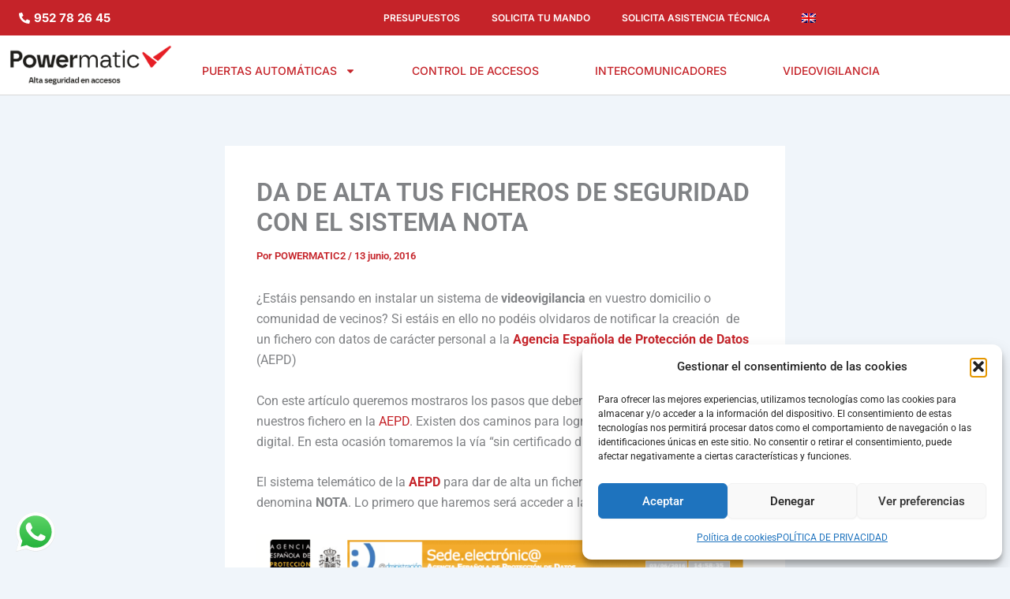

--- FILE ---
content_type: text/css
request_url: https://powermatic.es/wp-content/uploads/elementor/css/post-5538.css?ver=1769167305
body_size: 1962
content:
.elementor-5538 .elementor-element.elementor-element-542834a0 > .elementor-container > .elementor-column > .elementor-widget-wrap{align-content:center;align-items:center;}.elementor-5538 .elementor-element.elementor-element-542834a0:not(.elementor-motion-effects-element-type-background), .elementor-5538 .elementor-element.elementor-element-542834a0 > .elementor-motion-effects-container > .elementor-motion-effects-layer{background-color:#C52329;}.elementor-5538 .elementor-element.elementor-element-542834a0 > .elementor-container{min-height:45px;}.elementor-5538 .elementor-element.elementor-element-542834a0{transition:background 0.3s, border 0.3s, border-radius 0.3s, box-shadow 0.3s;}.elementor-5538 .elementor-element.elementor-element-542834a0 > .elementor-background-overlay{transition:background 0.3s, border-radius 0.3s, opacity 0.3s;}.elementor-5538 .elementor-element.elementor-element-70e3b0c2 > .elementor-element-populated{padding:0px 0px 0px 20px;}.elementor-widget-icon-list .elementor-icon-list-item:not(:last-child):after{border-color:var( --e-global-color-text );}.elementor-widget-icon-list .elementor-icon-list-icon i{color:var( --e-global-color-primary );}.elementor-widget-icon-list .elementor-icon-list-icon svg{fill:var( --e-global-color-primary );}.elementor-widget-icon-list .elementor-icon-list-item > .elementor-icon-list-text, .elementor-widget-icon-list .elementor-icon-list-item > a{font-family:var( --e-global-typography-text-font-family ), Sans-serif;font-weight:var( --e-global-typography-text-font-weight );}.elementor-widget-icon-list .elementor-icon-list-text{color:var( --e-global-color-secondary );}.elementor-5538 .elementor-element.elementor-element-c377775{width:var( --container-widget-width, 98.246% );max-width:98.246%;--container-widget-width:98.246%;--container-widget-flex-grow:0;--e-icon-list-icon-size:14px;--e-icon-list-icon-align:right;--e-icon-list-icon-margin:0 0 0 calc(var(--e-icon-list-icon-size, 1em) * 0.25);--icon-vertical-offset:0px;}.elementor-5538 .elementor-element.elementor-element-c377775 .elementor-icon-list-items:not(.elementor-inline-items) .elementor-icon-list-item:not(:last-child){padding-block-end:calc(24px/2);}.elementor-5538 .elementor-element.elementor-element-c377775 .elementor-icon-list-items:not(.elementor-inline-items) .elementor-icon-list-item:not(:first-child){margin-block-start:calc(24px/2);}.elementor-5538 .elementor-element.elementor-element-c377775 .elementor-icon-list-items.elementor-inline-items .elementor-icon-list-item{margin-inline:calc(24px/2);}.elementor-5538 .elementor-element.elementor-element-c377775 .elementor-icon-list-items.elementor-inline-items{margin-inline:calc(-24px/2);}.elementor-5538 .elementor-element.elementor-element-c377775 .elementor-icon-list-items.elementor-inline-items .elementor-icon-list-item:after{inset-inline-end:calc(-24px/2);}.elementor-5538 .elementor-element.elementor-element-c377775 .elementor-icon-list-icon i{color:#FFFFFF;transition:color 0.3s;}.elementor-5538 .elementor-element.elementor-element-c377775 .elementor-icon-list-icon svg{fill:#FFFFFF;transition:fill 0.3s;}.elementor-5538 .elementor-element.elementor-element-c377775 .elementor-icon-list-icon{padding-inline-end:0px;}.elementor-5538 .elementor-element.elementor-element-c377775 .elementor-icon-list-item > .elementor-icon-list-text, .elementor-5538 .elementor-element.elementor-element-c377775 .elementor-icon-list-item > a{font-family:"Inter", Sans-serif;font-size:15px;font-weight:700;text-transform:uppercase;}.elementor-5538 .elementor-element.elementor-element-c377775 .elementor-icon-list-text{color:#FFFFFF;transition:color 0.3s;}.elementor-widget-nav-menu .elementor-nav-menu .elementor-item{font-family:var( --e-global-typography-primary-font-family ), Sans-serif;font-weight:var( --e-global-typography-primary-font-weight );}.elementor-widget-nav-menu .elementor-nav-menu--main .elementor-item{color:var( --e-global-color-text );fill:var( --e-global-color-text );}.elementor-widget-nav-menu .elementor-nav-menu--main .elementor-item:hover,
					.elementor-widget-nav-menu .elementor-nav-menu--main .elementor-item.elementor-item-active,
					.elementor-widget-nav-menu .elementor-nav-menu--main .elementor-item.highlighted,
					.elementor-widget-nav-menu .elementor-nav-menu--main .elementor-item:focus{color:var( --e-global-color-accent );fill:var( --e-global-color-accent );}.elementor-widget-nav-menu .elementor-nav-menu--main:not(.e--pointer-framed) .elementor-item:before,
					.elementor-widget-nav-menu .elementor-nav-menu--main:not(.e--pointer-framed) .elementor-item:after{background-color:var( --e-global-color-accent );}.elementor-widget-nav-menu .e--pointer-framed .elementor-item:before,
					.elementor-widget-nav-menu .e--pointer-framed .elementor-item:after{border-color:var( --e-global-color-accent );}.elementor-widget-nav-menu{--e-nav-menu-divider-color:var( --e-global-color-text );}.elementor-widget-nav-menu .elementor-nav-menu--dropdown .elementor-item, .elementor-widget-nav-menu .elementor-nav-menu--dropdown  .elementor-sub-item{font-family:var( --e-global-typography-accent-font-family ), Sans-serif;font-weight:var( --e-global-typography-accent-font-weight );}.elementor-5538 .elementor-element.elementor-element-6bfdf5ca{width:var( --container-widget-width, 122.007% );max-width:122.007%;--container-widget-width:122.007%;--container-widget-flex-grow:0;}.elementor-5538 .elementor-element.elementor-element-6bfdf5ca.elementor-element{--flex-grow:0;--flex-shrink:0;}.elementor-5538 .elementor-element.elementor-element-6bfdf5ca .elementor-menu-toggle{margin-left:auto;background-color:rgba(0,0,0,0);}.elementor-5538 .elementor-element.elementor-element-6bfdf5ca .elementor-nav-menu .elementor-item{font-family:"Inter", Sans-serif;font-size:12px;font-weight:600;text-transform:uppercase;}.elementor-5538 .elementor-element.elementor-element-6bfdf5ca .elementor-nav-menu--main .elementor-item{color:#FFFFFF;fill:#FFFFFF;padding-top:0px;padding-bottom:0px;}.elementor-5538 .elementor-element.elementor-element-6bfdf5ca .elementor-nav-menu--main .elementor-item:hover,
					.elementor-5538 .elementor-element.elementor-element-6bfdf5ca .elementor-nav-menu--main .elementor-item.elementor-item-active,
					.elementor-5538 .elementor-element.elementor-element-6bfdf5ca .elementor-nav-menu--main .elementor-item.highlighted,
					.elementor-5538 .elementor-element.elementor-element-6bfdf5ca .elementor-nav-menu--main .elementor-item:focus{color:#DDDDDD;fill:#DDDDDD;}.elementor-5538 .elementor-element.elementor-element-6bfdf5ca .elementor-nav-menu--main:not(.e--pointer-framed) .elementor-item:before,
					.elementor-5538 .elementor-element.elementor-element-6bfdf5ca .elementor-nav-menu--main:not(.e--pointer-framed) .elementor-item:after{background-color:#61605F;}.elementor-5538 .elementor-element.elementor-element-6bfdf5ca .e--pointer-framed .elementor-item:before,
					.elementor-5538 .elementor-element.elementor-element-6bfdf5ca .e--pointer-framed .elementor-item:after{border-color:#61605F;}.elementor-5538 .elementor-element.elementor-element-6bfdf5ca .e--pointer-framed .elementor-item:before{border-width:0px;}.elementor-5538 .elementor-element.elementor-element-6bfdf5ca .e--pointer-framed.e--animation-draw .elementor-item:before{border-width:0 0 0px 0px;}.elementor-5538 .elementor-element.elementor-element-6bfdf5ca .e--pointer-framed.e--animation-draw .elementor-item:after{border-width:0px 0px 0 0;}.elementor-5538 .elementor-element.elementor-element-6bfdf5ca .e--pointer-framed.e--animation-corners .elementor-item:before{border-width:0px 0 0 0px;}.elementor-5538 .elementor-element.elementor-element-6bfdf5ca .e--pointer-framed.e--animation-corners .elementor-item:after{border-width:0 0px 0px 0;}.elementor-5538 .elementor-element.elementor-element-6bfdf5ca .e--pointer-underline .elementor-item:after,
					 .elementor-5538 .elementor-element.elementor-element-6bfdf5ca .e--pointer-overline .elementor-item:before,
					 .elementor-5538 .elementor-element.elementor-element-6bfdf5ca .e--pointer-double-line .elementor-item:before,
					 .elementor-5538 .elementor-element.elementor-element-6bfdf5ca .e--pointer-double-line .elementor-item:after{height:0px;}.elementor-5538 .elementor-element.elementor-element-6bfdf5ca .elementor-nav-menu--dropdown{background-color:#f9f9f9;}.elementor-5538 .elementor-element.elementor-element-6bfdf5ca .elementor-nav-menu--dropdown a:hover,
					.elementor-5538 .elementor-element.elementor-element-6bfdf5ca .elementor-nav-menu--dropdown a:focus,
					.elementor-5538 .elementor-element.elementor-element-6bfdf5ca .elementor-nav-menu--dropdown a.elementor-item-active,
					.elementor-5538 .elementor-element.elementor-element-6bfdf5ca .elementor-nav-menu--dropdown a.highlighted{background-color:#e8c204;}.elementor-5538 .elementor-element.elementor-element-6bfdf5ca div.elementor-menu-toggle{color:#FFFFFF;}.elementor-5538 .elementor-element.elementor-element-6bfdf5ca div.elementor-menu-toggle svg{fill:#FFFFFF;}.elementor-5538 .elementor-element.elementor-element-71100a65 > .elementor-container > .elementor-column > .elementor-widget-wrap{align-content:center;align-items:center;}.elementor-5538 .elementor-element.elementor-element-71100a65:not(.elementor-motion-effects-element-type-background), .elementor-5538 .elementor-element.elementor-element-71100a65 > .elementor-motion-effects-container > .elementor-motion-effects-layer{background-color:#FFFFFF;}.elementor-5538 .elementor-element.elementor-element-71100a65{border-style:solid;border-width:0px 0px 1px 0px;border-color:#d8d8d8;transition:background 0.3s, border 0.3s, border-radius 0.3s, box-shadow 0.3s;}.elementor-5538 .elementor-element.elementor-element-71100a65 > .elementor-background-overlay{transition:background 0.3s, border-radius 0.3s, opacity 0.3s;}.elementor-5538 .elementor-element.elementor-element-51ed9c9 > .elementor-element-populated{padding:0px 0px 0px 0px;}.elementor-widget-image .widget-image-caption{color:var( --e-global-color-text );font-family:var( --e-global-typography-text-font-family ), Sans-serif;font-weight:var( --e-global-typography-text-font-weight );}.elementor-5538 .elementor-element.elementor-element-5975212f > .elementor-widget-container{padding:10px 10px 010px 10px;}.elementor-5538 .elementor-element.elementor-element-5975212f img{width:100%;max-width:100%;}.elementor-5538 .elementor-element.elementor-element-44e244f5{width:var( --container-widget-width, 102.112% );max-width:102.112%;--container-widget-width:102.112%;--container-widget-flex-grow:0;}.elementor-5538 .elementor-element.elementor-element-44e244f5 > .elementor-widget-container{padding:025px 0px 10px 0px;}.elementor-5538 .elementor-element.elementor-element-44e244f5.elementor-element{--flex-grow:0;--flex-shrink:0;}.elementor-5538 .elementor-element.elementor-element-44e244f5 .elementor-menu-toggle{margin:0 auto;background-color:rgba(0,0,0,0);}.elementor-5538 .elementor-element.elementor-element-44e244f5 .elementor-nav-menu .elementor-item{font-family:"Inter", Sans-serif;font-size:14px;font-weight:500;text-transform:uppercase;}.elementor-5538 .elementor-element.elementor-element-44e244f5 .elementor-nav-menu--main .elementor-item{color:#C52329;fill:#C52329;padding-left:45px;padding-right:45px;padding-top:10px;padding-bottom:10px;}.elementor-5538 .elementor-element.elementor-element-44e244f5 .elementor-nav-menu--main .elementor-item:hover,
					.elementor-5538 .elementor-element.elementor-element-44e244f5 .elementor-nav-menu--main .elementor-item.elementor-item-active,
					.elementor-5538 .elementor-element.elementor-element-44e244f5 .elementor-nav-menu--main .elementor-item.highlighted,
					.elementor-5538 .elementor-element.elementor-element-44e244f5 .elementor-nav-menu--main .elementor-item:focus{color:#232323;fill:#232323;}.elementor-5538 .elementor-element.elementor-element-44e244f5 .elementor-nav-menu--main:not(.e--pointer-framed) .elementor-item:before,
					.elementor-5538 .elementor-element.elementor-element-44e244f5 .elementor-nav-menu--main:not(.e--pointer-framed) .elementor-item:after{background-color:#C52329;}.elementor-5538 .elementor-element.elementor-element-44e244f5 .e--pointer-framed .elementor-item:before,
					.elementor-5538 .elementor-element.elementor-element-44e244f5 .e--pointer-framed .elementor-item:after{border-color:#C52329;}.elementor-5538 .elementor-element.elementor-element-44e244f5 .e--pointer-framed .elementor-item:before{border-width:3px;}.elementor-5538 .elementor-element.elementor-element-44e244f5 .e--pointer-framed.e--animation-draw .elementor-item:before{border-width:0 0 3px 3px;}.elementor-5538 .elementor-element.elementor-element-44e244f5 .e--pointer-framed.e--animation-draw .elementor-item:after{border-width:3px 3px 0 0;}.elementor-5538 .elementor-element.elementor-element-44e244f5 .e--pointer-framed.e--animation-corners .elementor-item:before{border-width:3px 0 0 3px;}.elementor-5538 .elementor-element.elementor-element-44e244f5 .e--pointer-framed.e--animation-corners .elementor-item:after{border-width:0 3px 3px 0;}.elementor-5538 .elementor-element.elementor-element-44e244f5 .e--pointer-underline .elementor-item:after,
					 .elementor-5538 .elementor-element.elementor-element-44e244f5 .e--pointer-overline .elementor-item:before,
					 .elementor-5538 .elementor-element.elementor-element-44e244f5 .e--pointer-double-line .elementor-item:before,
					 .elementor-5538 .elementor-element.elementor-element-44e244f5 .e--pointer-double-line .elementor-item:after{height:3px;}.elementor-5538 .elementor-element.elementor-element-44e244f5 .elementor-nav-menu--dropdown a, .elementor-5538 .elementor-element.elementor-element-44e244f5 .elementor-menu-toggle{color:#FFFFFF;fill:#FFFFFF;}.elementor-5538 .elementor-element.elementor-element-44e244f5 .elementor-nav-menu--dropdown{background-color:#C52329;}.elementor-5538 .elementor-element.elementor-element-44e244f5 .elementor-nav-menu--dropdown a:hover,
					.elementor-5538 .elementor-element.elementor-element-44e244f5 .elementor-nav-menu--dropdown a:focus,
					.elementor-5538 .elementor-element.elementor-element-44e244f5 .elementor-nav-menu--dropdown a.elementor-item-active,
					.elementor-5538 .elementor-element.elementor-element-44e244f5 .elementor-nav-menu--dropdown a.highlighted,
					.elementor-5538 .elementor-element.elementor-element-44e244f5 .elementor-menu-toggle:hover,
					.elementor-5538 .elementor-element.elementor-element-44e244f5 .elementor-menu-toggle:focus{color:#C52329;}.elementor-5538 .elementor-element.elementor-element-44e244f5 .elementor-nav-menu--dropdown a:hover,
					.elementor-5538 .elementor-element.elementor-element-44e244f5 .elementor-nav-menu--dropdown a:focus,
					.elementor-5538 .elementor-element.elementor-element-44e244f5 .elementor-nav-menu--dropdown a.elementor-item-active,
					.elementor-5538 .elementor-element.elementor-element-44e244f5 .elementor-nav-menu--dropdown a.highlighted{background-color:#FFFFFF;}.elementor-5538 .elementor-element.elementor-element-44e244f5 .elementor-nav-menu--dropdown .elementor-item, .elementor-5538 .elementor-element.elementor-element-44e244f5 .elementor-nav-menu--dropdown  .elementor-sub-item{font-family:"Inter", Sans-serif;font-weight:500;text-transform:uppercase;}.elementor-5538 .elementor-element.elementor-element-44e244f5 div.elementor-menu-toggle{color:#C52329;}.elementor-5538 .elementor-element.elementor-element-44e244f5 div.elementor-menu-toggle svg{fill:#C52329;}.elementor-theme-builder-content-area{height:400px;}.elementor-location-header:before, .elementor-location-footer:before{content:"";display:table;clear:both;}@media(max-width:1024px){.elementor-5538 .elementor-element.elementor-element-542834a0{padding:10px 20px 10px 20px;}.elementor-5538 .elementor-element.elementor-element-6bfdf5ca .elementor-nav-menu--main .elementor-item{padding-left:10px;padding-right:10px;}.elementor-5538 .elementor-element.elementor-element-71100a65{padding:0px 0px 0px 10px;}.elementor-5538 .elementor-element.elementor-element-5975212f > .elementor-widget-container{padding:0px 0px 0px 0px;}.elementor-5538 .elementor-element.elementor-element-44e244f5 .elementor-nav-menu .elementor-item{font-size:13px;line-height:1.1em;letter-spacing:2.1px;}.elementor-5538 .elementor-element.elementor-element-44e244f5 .e--pointer-framed .elementor-item:before{border-width:3px;}.elementor-5538 .elementor-element.elementor-element-44e244f5 .e--pointer-framed.e--animation-draw .elementor-item:before{border-width:0 0 3px 3px;}.elementor-5538 .elementor-element.elementor-element-44e244f5 .e--pointer-framed.e--animation-draw .elementor-item:after{border-width:3px 3px 0 0;}.elementor-5538 .elementor-element.elementor-element-44e244f5 .e--pointer-framed.e--animation-corners .elementor-item:before{border-width:3px 0 0 3px;}.elementor-5538 .elementor-element.elementor-element-44e244f5 .e--pointer-framed.e--animation-corners .elementor-item:after{border-width:0 3px 3px 0;}.elementor-5538 .elementor-element.elementor-element-44e244f5 .e--pointer-underline .elementor-item:after,
					 .elementor-5538 .elementor-element.elementor-element-44e244f5 .e--pointer-overline .elementor-item:before,
					 .elementor-5538 .elementor-element.elementor-element-44e244f5 .e--pointer-double-line .elementor-item:before,
					 .elementor-5538 .elementor-element.elementor-element-44e244f5 .e--pointer-double-line .elementor-item:after{height:3px;}.elementor-5538 .elementor-element.elementor-element-44e244f5 .elementor-nav-menu--main .elementor-item{padding-left:23px;padding-right:23px;}.elementor-5538 .elementor-element.elementor-element-44e244f5 .elementor-nav-menu--dropdown .elementor-item, .elementor-5538 .elementor-element.elementor-element-44e244f5 .elementor-nav-menu--dropdown  .elementor-sub-item{font-size:14px;}.elementor-5538 .elementor-element.elementor-element-44e244f5 .elementor-nav-menu--dropdown a{padding-left:25px;padding-right:25px;padding-top:5px;padding-bottom:5px;}.elementor-5538 .elementor-element.elementor-element-44e244f5 .elementor-nav-menu--main > .elementor-nav-menu > li > .elementor-nav-menu--dropdown, .elementor-5538 .elementor-element.elementor-element-44e244f5 .elementor-nav-menu__container.elementor-nav-menu--dropdown{margin-top:44px !important;}.elementor-5538 .elementor-element.elementor-element-44e244f5{--nav-menu-icon-size:38px;}}@media(max-width:767px){.elementor-5538 .elementor-element.elementor-element-542834a0{padding:10px 20px 10px 20px;}.elementor-5538 .elementor-element.elementor-element-c377775 .elementor-icon-list-items:not(.elementor-inline-items) .elementor-icon-list-item:not(:last-child){padding-block-end:calc(20px/2);}.elementor-5538 .elementor-element.elementor-element-c377775 .elementor-icon-list-items:not(.elementor-inline-items) .elementor-icon-list-item:not(:first-child){margin-block-start:calc(20px/2);}.elementor-5538 .elementor-element.elementor-element-c377775 .elementor-icon-list-items.elementor-inline-items .elementor-icon-list-item{margin-inline:calc(20px/2);}.elementor-5538 .elementor-element.elementor-element-c377775 .elementor-icon-list-items.elementor-inline-items{margin-inline:calc(-20px/2);}.elementor-5538 .elementor-element.elementor-element-c377775 .elementor-icon-list-items.elementor-inline-items .elementor-icon-list-item:after{inset-inline-end:calc(-20px/2);}.elementor-5538 .elementor-element.elementor-element-c377775 .elementor-icon-list-item > .elementor-icon-list-text, .elementor-5538 .elementor-element.elementor-element-c377775 .elementor-icon-list-item > a{line-height:1.9em;}.elementor-5538 .elementor-element.elementor-element-6f8e2760 > .elementor-element-populated{margin:0px 0px 0px 0px;--e-column-margin-right:0px;--e-column-margin-left:0px;}.elementor-5538 .elementor-element.elementor-element-6bfdf5ca .elementor-nav-menu--main > .elementor-nav-menu > li > .elementor-nav-menu--dropdown, .elementor-5538 .elementor-element.elementor-element-6bfdf5ca .elementor-nav-menu__container.elementor-nav-menu--dropdown{margin-top:44px !important;}.elementor-5538 .elementor-element.elementor-element-71100a65{padding:0px 20px 0px 20px;}.elementor-5538 .elementor-element.elementor-element-51ed9c9{width:50%;}.elementor-5538 .elementor-element.elementor-element-5975212f > .elementor-widget-container{padding:0px 0px 0px 0px;}.elementor-5538 .elementor-element.elementor-element-1efabc76{width:50%;}.elementor-5538 .elementor-element.elementor-element-44e244f5 .elementor-nav-menu--dropdown a{padding-left:28px;padding-right:28px;padding-top:9px;padding-bottom:9px;}.elementor-5538 .elementor-element.elementor-element-44e244f5 .elementor-nav-menu--main > .elementor-nav-menu > li > .elementor-nav-menu--dropdown, .elementor-5538 .elementor-element.elementor-element-44e244f5 .elementor-nav-menu__container.elementor-nav-menu--dropdown{margin-top:30px !important;}.elementor-5538 .elementor-element.elementor-element-44e244f5{--nav-menu-icon-size:34px;}}@media(min-width:768px){.elementor-5538 .elementor-element.elementor-element-70e3b0c2{width:20%;}.elementor-5538 .elementor-element.elementor-element-6f8e2760{width:59.332%;}.elementor-5538 .elementor-element.elementor-element-67ff4adb{width:20%;}.elementor-5538 .elementor-element.elementor-element-51ed9c9{width:20%;}.elementor-5538 .elementor-element.elementor-element-1efabc76{width:80%;}}@media(max-width:1024px) and (min-width:768px){.elementor-5538 .elementor-element.elementor-element-70e3b0c2{width:21%;}.elementor-5538 .elementor-element.elementor-element-6f8e2760{width:60%;}.elementor-5538 .elementor-element.elementor-element-67ff4adb{width:18%;}.elementor-5538 .elementor-element.elementor-element-1efabc76{width:80%;}}

--- FILE ---
content_type: text/css
request_url: https://powermatic.es/wp-content/uploads/elementor/css/post-5545.css?ver=1769167305
body_size: 1940
content:
.elementor-5545 .elementor-element.elementor-element-6b18294d:not(.elementor-motion-effects-element-type-background), .elementor-5545 .elementor-element.elementor-element-6b18294d > .elementor-motion-effects-container > .elementor-motion-effects-layer{background-color:#CDCCCE;}.elementor-5545 .elementor-element.elementor-element-6b18294d > .elementor-container{max-width:1200px;min-height:500px;}.elementor-5545 .elementor-element.elementor-element-6b18294d > .elementor-background-overlay{opacity:0.85;transition:background 0.3s, border-radius 0.3s, opacity 0.3s;}.elementor-5545 .elementor-element.elementor-element-6b18294d{transition:background 0.3s, border 0.3s, border-radius 0.3s, box-shadow 0.3s;}.elementor-5545 .elementor-element.elementor-element-1800f720 > .elementor-element-populated{margin:80px 0px 30px 0px;--e-column-margin-right:0px;--e-column-margin-left:0px;padding:0px 0px 0px 0px;}.elementor-5545 .elementor-element.elementor-element-6c9a822c > .elementor-container{max-width:1200px;}.elementor-5545 .elementor-element.elementor-element-791e4e64 > .elementor-element-populated{border-style:solid;border-width:0px 0px 1px 0px;border-color:rgba(255,255,255,0.2);padding:0px 0px 0px 0px;}.elementor-widget-image .widget-image-caption{color:var( --e-global-color-text );font-family:var( --e-global-typography-text-font-family ), Sans-serif;font-weight:var( --e-global-typography-text-font-weight );}.elementor-5545 .elementor-element.elementor-element-2b2db41a > .elementor-widget-container{padding:010px 0px 30px 10px;}.elementor-5545 .elementor-element.elementor-element-2b2db41a{text-align:center;}.elementor-5545 .elementor-element.elementor-element-2b2db41a img{width:52%;}.elementor-5545 .elementor-element.elementor-element-72c93262 > .elementor-element-populated{border-style:solid;border-width:0px 0px 1px 0px;border-color:rgba(255,255,255,0.2);padding:0px 0px 0px 0px;}.elementor-widget-text-editor{font-family:var( --e-global-typography-text-font-family ), Sans-serif;font-weight:var( --e-global-typography-text-font-weight );color:var( --e-global-color-text );}.elementor-widget-text-editor.elementor-drop-cap-view-stacked .elementor-drop-cap{background-color:var( --e-global-color-primary );}.elementor-widget-text-editor.elementor-drop-cap-view-framed .elementor-drop-cap, .elementor-widget-text-editor.elementor-drop-cap-view-default .elementor-drop-cap{color:var( --e-global-color-primary );border-color:var( --e-global-color-primary );}.elementor-5545 .elementor-element.elementor-element-296c3dc{width:var( --container-widget-width, 110.186% );max-width:110.186%;--container-widget-width:110.186%;--container-widget-flex-grow:0;text-align:start;font-family:"Inter", Sans-serif;font-size:16px;font-weight:400;color:#000000;}.elementor-5545 .elementor-element.elementor-element-296c3dc > .elementor-widget-container{padding:10px 10px 10px 10px;}.elementor-5545 .elementor-element.elementor-element-3ac862dd > .elementor-container{max-width:1200px;}.elementor-5545 .elementor-element.elementor-element-3ac862dd{padding:50px 0px 0px 0px;}.elementor-widget-heading .elementor-heading-title{font-family:var( --e-global-typography-primary-font-family ), Sans-serif;font-weight:var( --e-global-typography-primary-font-weight );color:var( --e-global-color-primary );}.elementor-5545 .elementor-element.elementor-element-7c252627{text-align:start;}.elementor-5545 .elementor-element.elementor-element-7c252627 .elementor-heading-title{font-family:"Inter", Sans-serif;font-size:18px;font-weight:400;text-transform:capitalize;color:#FF0000;}.elementor-widget-icon-list .elementor-icon-list-item:not(:last-child):after{border-color:var( --e-global-color-text );}.elementor-widget-icon-list .elementor-icon-list-icon i{color:var( --e-global-color-primary );}.elementor-widget-icon-list .elementor-icon-list-icon svg{fill:var( --e-global-color-primary );}.elementor-widget-icon-list .elementor-icon-list-item > .elementor-icon-list-text, .elementor-widget-icon-list .elementor-icon-list-item > a{font-family:var( --e-global-typography-text-font-family ), Sans-serif;font-weight:var( --e-global-typography-text-font-weight );}.elementor-widget-icon-list .elementor-icon-list-text{color:var( --e-global-color-secondary );}.elementor-5545 .elementor-element.elementor-element-28a8a47 .elementor-icon-list-items:not(.elementor-inline-items) .elementor-icon-list-item:not(:last-child){padding-block-end:calc(20px/2);}.elementor-5545 .elementor-element.elementor-element-28a8a47 .elementor-icon-list-items:not(.elementor-inline-items) .elementor-icon-list-item:not(:first-child){margin-block-start:calc(20px/2);}.elementor-5545 .elementor-element.elementor-element-28a8a47 .elementor-icon-list-items.elementor-inline-items .elementor-icon-list-item{margin-inline:calc(20px/2);}.elementor-5545 .elementor-element.elementor-element-28a8a47 .elementor-icon-list-items.elementor-inline-items{margin-inline:calc(-20px/2);}.elementor-5545 .elementor-element.elementor-element-28a8a47 .elementor-icon-list-items.elementor-inline-items .elementor-icon-list-item:after{inset-inline-end:calc(-20px/2);}.elementor-5545 .elementor-element.elementor-element-28a8a47 .elementor-icon-list-icon i{color:#F80707;transition:color 0.3s;}.elementor-5545 .elementor-element.elementor-element-28a8a47 .elementor-icon-list-icon svg{fill:#F80707;transition:fill 0.3s;}.elementor-5545 .elementor-element.elementor-element-28a8a47{--e-icon-list-icon-size:14px;--icon-vertical-offset:0px;}.elementor-5545 .elementor-element.elementor-element-28a8a47 .elementor-icon-list-icon{padding-inline-end:10px;}.elementor-5545 .elementor-element.elementor-element-28a8a47 .elementor-icon-list-item > .elementor-icon-list-text, .elementor-5545 .elementor-element.elementor-element-28a8a47 .elementor-icon-list-item > a{font-family:"Inter", Sans-serif;font-size:15px;font-weight:400;}.elementor-5545 .elementor-element.elementor-element-28a8a47 .elementor-icon-list-text{color:#000000;transition:color 0.3s;}.elementor-5545 .elementor-element.elementor-element-59f64bac{text-align:start;}.elementor-5545 .elementor-element.elementor-element-59f64bac .elementor-heading-title{font-family:"Inter", Sans-serif;font-size:18px;font-weight:400;text-transform:capitalize;color:#FF0000;}.elementor-5545 .elementor-element.elementor-element-51c1289b > .elementor-widget-container{margin:10px 0px 0px 0px;}.elementor-5545 .elementor-element.elementor-element-51c1289b .elementor-icon-list-items:not(.elementor-inline-items) .elementor-icon-list-item:not(:last-child){padding-block-end:calc(20px/2);}.elementor-5545 .elementor-element.elementor-element-51c1289b .elementor-icon-list-items:not(.elementor-inline-items) .elementor-icon-list-item:not(:first-child){margin-block-start:calc(20px/2);}.elementor-5545 .elementor-element.elementor-element-51c1289b .elementor-icon-list-items.elementor-inline-items .elementor-icon-list-item{margin-inline:calc(20px/2);}.elementor-5545 .elementor-element.elementor-element-51c1289b .elementor-icon-list-items.elementor-inline-items{margin-inline:calc(-20px/2);}.elementor-5545 .elementor-element.elementor-element-51c1289b .elementor-icon-list-items.elementor-inline-items .elementor-icon-list-item:after{inset-inline-end:calc(-20px/2);}.elementor-5545 .elementor-element.elementor-element-51c1289b .elementor-icon-list-icon i{color:#FF0000;transition:color 0.3s;}.elementor-5545 .elementor-element.elementor-element-51c1289b .elementor-icon-list-icon svg{fill:#FF0000;transition:fill 0.3s;}.elementor-5545 .elementor-element.elementor-element-51c1289b .elementor-icon-list-item:hover .elementor-icon-list-icon i{color:#FFFFFF;}.elementor-5545 .elementor-element.elementor-element-51c1289b .elementor-icon-list-item:hover .elementor-icon-list-icon svg{fill:#FFFFFF;}.elementor-5545 .elementor-element.elementor-element-51c1289b{--e-icon-list-icon-size:16px;--icon-vertical-offset:0px;}.elementor-5545 .elementor-element.elementor-element-51c1289b .elementor-icon-list-text{transition:color 0.3s;}.elementor-5545 .elementor-element.elementor-element-1b11bcf9 .elementor-icon-list-items:not(.elementor-inline-items) .elementor-icon-list-item:not(:last-child){padding-block-end:calc(20px/2);}.elementor-5545 .elementor-element.elementor-element-1b11bcf9 .elementor-icon-list-items:not(.elementor-inline-items) .elementor-icon-list-item:not(:first-child){margin-block-start:calc(20px/2);}.elementor-5545 .elementor-element.elementor-element-1b11bcf9 .elementor-icon-list-items.elementor-inline-items .elementor-icon-list-item{margin-inline:calc(20px/2);}.elementor-5545 .elementor-element.elementor-element-1b11bcf9 .elementor-icon-list-items.elementor-inline-items{margin-inline:calc(-20px/2);}.elementor-5545 .elementor-element.elementor-element-1b11bcf9 .elementor-icon-list-items.elementor-inline-items .elementor-icon-list-item:after{inset-inline-end:calc(-20px/2);}.elementor-5545 .elementor-element.elementor-element-1b11bcf9 .elementor-icon-list-icon i{color:#B48C35;transition:color 0.3s;}.elementor-5545 .elementor-element.elementor-element-1b11bcf9 .elementor-icon-list-icon svg{fill:#B48C35;transition:fill 0.3s;}.elementor-5545 .elementor-element.elementor-element-1b11bcf9{--e-icon-list-icon-size:14px;--icon-vertical-offset:0px;}.elementor-5545 .elementor-element.elementor-element-1b11bcf9 .elementor-icon-list-icon{padding-inline-end:0px;}.elementor-5545 .elementor-element.elementor-element-1b11bcf9 .elementor-icon-list-item > .elementor-icon-list-text, .elementor-5545 .elementor-element.elementor-element-1b11bcf9 .elementor-icon-list-item > a{font-family:"Inter", Sans-serif;font-size:15px;font-weight:300;}.elementor-5545 .elementor-element.elementor-element-1b11bcf9 .elementor-icon-list-text{color:#000000;transition:color 0.3s;}.elementor-5545 .elementor-element.elementor-element-48890dd0{text-align:start;}.elementor-5545 .elementor-element.elementor-element-48890dd0 .elementor-heading-title{font-family:"Inter", Sans-serif;font-size:18px;font-weight:400;text-transform:capitalize;color:#FF0000;}.elementor-5545 .elementor-element.elementor-element-1f18feb7 iframe{filter:brightness( 109% ) contrast( 116% ) saturate( 0% ) blur( 0px ) hue-rotate( 0deg );}.elementor-5545 .elementor-element.elementor-element-2349133b > .elementor-container{max-width:1200px;}.elementor-5545 .elementor-element.elementor-element-2349133b{border-style:solid;border-width:1px 0px 0px 0px;border-color:#4b445a;transition:background 0.3s, border 0.3s, border-radius 0.3s, box-shadow 0.3s;margin-top:50px;margin-bottom:0px;}.elementor-5545 .elementor-element.elementor-element-2349133b > .elementor-background-overlay{transition:background 0.3s, border-radius 0.3s, opacity 0.3s;}.elementor-5545 .elementor-element.elementor-element-178aca15 > .elementor-element-populated{padding:5px 5px 5px 5px;}.elementor-5545 .elementor-element.elementor-element-1df7106f > .elementor-element-populated{padding:30px 0px 0px 0px;}.elementor-5545 .elementor-element.elementor-element-5238f4b2{text-align:start;}.elementor-5545 .elementor-element.elementor-element-5238f4b2 .elementor-heading-title{font-family:"Inter", Sans-serif;font-size:14px;font-weight:300;text-transform:capitalize;color:#000000;}.elementor-5545 .elementor-element.elementor-element-65bc6eac > .elementor-element-populated{padding:10px 0px 0px 0px;}.elementor-widget-nav-menu .elementor-nav-menu .elementor-item{font-family:var( --e-global-typography-primary-font-family ), Sans-serif;font-weight:var( --e-global-typography-primary-font-weight );}.elementor-widget-nav-menu .elementor-nav-menu--main .elementor-item{color:var( --e-global-color-text );fill:var( --e-global-color-text );}.elementor-widget-nav-menu .elementor-nav-menu--main .elementor-item:hover,
					.elementor-widget-nav-menu .elementor-nav-menu--main .elementor-item.elementor-item-active,
					.elementor-widget-nav-menu .elementor-nav-menu--main .elementor-item.highlighted,
					.elementor-widget-nav-menu .elementor-nav-menu--main .elementor-item:focus{color:var( --e-global-color-accent );fill:var( --e-global-color-accent );}.elementor-widget-nav-menu .elementor-nav-menu--main:not(.e--pointer-framed) .elementor-item:before,
					.elementor-widget-nav-menu .elementor-nav-menu--main:not(.e--pointer-framed) .elementor-item:after{background-color:var( --e-global-color-accent );}.elementor-widget-nav-menu .e--pointer-framed .elementor-item:before,
					.elementor-widget-nav-menu .e--pointer-framed .elementor-item:after{border-color:var( --e-global-color-accent );}.elementor-widget-nav-menu{--e-nav-menu-divider-color:var( --e-global-color-text );}.elementor-widget-nav-menu .elementor-nav-menu--dropdown .elementor-item, .elementor-widget-nav-menu .elementor-nav-menu--dropdown  .elementor-sub-item{font-family:var( --e-global-typography-accent-font-family ), Sans-serif;font-weight:var( --e-global-typography-accent-font-weight );}.elementor-5545 .elementor-element.elementor-element-b96771d .elementor-menu-toggle{margin:0 auto;}.elementor-5545 .elementor-element.elementor-element-b96771d .elementor-nav-menu .elementor-item{font-family:"Roboto", Sans-serif;font-size:13px;font-weight:400;text-transform:capitalize;}.elementor-5545 .elementor-element.elementor-element-b96771d .elementor-nav-menu--main .elementor-item{color:#5A5A5A;fill:#5A5A5A;}.elementor-5545 .elementor-element.elementor-element-b96771d .elementor-nav-menu--main .elementor-item:hover,
					.elementor-5545 .elementor-element.elementor-element-b96771d .elementor-nav-menu--main .elementor-item.elementor-item-active,
					.elementor-5545 .elementor-element.elementor-element-b96771d .elementor-nav-menu--main .elementor-item.highlighted,
					.elementor-5545 .elementor-element.elementor-element-b96771d .elementor-nav-menu--main .elementor-item:focus{color:#464646;fill:#464646;}.elementor-theme-builder-content-area{height:400px;}.elementor-location-header:before, .elementor-location-footer:before{content:"";display:table;clear:both;}@media(min-width:768px){.elementor-5545 .elementor-element.elementor-element-791e4e64{width:30%;}.elementor-5545 .elementor-element.elementor-element-72c93262{width:70%;}.elementor-5545 .elementor-element.elementor-element-6cf2840d{width:25%;}.elementor-5545 .elementor-element.elementor-element-67327815{width:24.664%;}.elementor-5545 .elementor-element.elementor-element-6bd54fd9{width:50%;}.elementor-5545 .elementor-element.elementor-element-178aca15{width:16.162%;}.elementor-5545 .elementor-element.elementor-element-1df7106f{width:30%;}.elementor-5545 .elementor-element.elementor-element-65bc6eac{width:53.502%;}}@media(max-width:1024px) and (min-width:768px){.elementor-5545 .elementor-element.elementor-element-6cf2840d{width:50%;}.elementor-5545 .elementor-element.elementor-element-67327815{width:50%;}.elementor-5545 .elementor-element.elementor-element-6bd54fd9{width:100%;}}@media(max-width:1024px){.elementor-5545 .elementor-element.elementor-element-1800f720 > .elementor-element-populated{margin:50px 0px 35px 0px;--e-column-margin-right:0px;--e-column-margin-left:0px;}.elementor-5545 .elementor-element.elementor-element-791e4e64 > .elementor-element-populated{padding:10px 10px 10px 10px;}.elementor-5545 .elementor-element.elementor-element-2b2db41a img{width:100%;}.elementor-5545 .elementor-element.elementor-element-72c93262 > .elementor-element-populated{padding:10px 10px 10px 10px;}.elementor-5545 .elementor-element.elementor-element-296c3dc{text-align:start;}.elementor-5545 .elementor-element.elementor-element-3ac862dd{padding:50px 0px 50px 0px;}.elementor-5545 .elementor-element.elementor-element-6cf2840d > .elementor-element-populated{padding:20px 20px 20px 20px;}.elementor-5545 .elementor-element.elementor-element-7c252627{text-align:start;}.elementor-5545 .elementor-element.elementor-element-28a8a47 .elementor-icon-list-items:not(.elementor-inline-items) .elementor-icon-list-item:not(:last-child){padding-block-end:calc(30px/2);}.elementor-5545 .elementor-element.elementor-element-28a8a47 .elementor-icon-list-items:not(.elementor-inline-items) .elementor-icon-list-item:not(:first-child){margin-block-start:calc(30px/2);}.elementor-5545 .elementor-element.elementor-element-28a8a47 .elementor-icon-list-items.elementor-inline-items .elementor-icon-list-item{margin-inline:calc(30px/2);}.elementor-5545 .elementor-element.elementor-element-28a8a47 .elementor-icon-list-items.elementor-inline-items{margin-inline:calc(-30px/2);}.elementor-5545 .elementor-element.elementor-element-28a8a47 .elementor-icon-list-items.elementor-inline-items .elementor-icon-list-item:after{inset-inline-end:calc(-30px/2);}.elementor-5545 .elementor-element.elementor-element-67327815 > .elementor-element-populated{padding:20px 20px 20px 20px;}.elementor-5545 .elementor-element.elementor-element-59f64bac{text-align:start;}.elementor-5545 .elementor-element.elementor-element-6bd54fd9 > .elementor-element-populated{padding:20px 20px 20px 20px;}.elementor-5545 .elementor-element.elementor-element-48890dd0{text-align:start;}.elementor-5545 .elementor-element.elementor-element-2349133b{margin-top:0px;margin-bottom:0px;padding:10px 10px 10px 10px;}.elementor-5545 .elementor-element.elementor-element-1df7106f > .elementor-element-populated{padding:20px 0px 0px 0px;}}@media(max-width:767px){.elementor-5545 .elementor-element.elementor-element-791e4e64 > .elementor-element-populated{padding:30px 25px 030px 25px;}.elementor-5545 .elementor-element.elementor-element-72c93262 > .elementor-element-populated{padding:30px 25px 030px 25px;}.elementor-5545 .elementor-element.elementor-element-296c3dc > .elementor-widget-container{margin:0px 0px 0px 0px;padding:0px 0px 0px 0px;}.elementor-5545 .elementor-element.elementor-element-7c252627{text-align:center;}.elementor-5545 .elementor-element.elementor-element-28a8a47 > .elementor-widget-container{padding:20px 20px 20px 20px;}.elementor-5545 .elementor-element.elementor-element-67327815 > .elementor-element-populated{margin:30px 0px 0px 0px;--e-column-margin-right:0px;--e-column-margin-left:0px;}.elementor-5545 .elementor-element.elementor-element-59f64bac{text-align:center;}.elementor-5545 .elementor-element.elementor-element-51c1289b .elementor-icon-list-items:not(.elementor-inline-items) .elementor-icon-list-item:not(:last-child){padding-block-end:calc(30px/2);}.elementor-5545 .elementor-element.elementor-element-51c1289b .elementor-icon-list-items:not(.elementor-inline-items) .elementor-icon-list-item:not(:first-child){margin-block-start:calc(30px/2);}.elementor-5545 .elementor-element.elementor-element-51c1289b .elementor-icon-list-items.elementor-inline-items .elementor-icon-list-item{margin-inline:calc(30px/2);}.elementor-5545 .elementor-element.elementor-element-51c1289b .elementor-icon-list-items.elementor-inline-items{margin-inline:calc(-30px/2);}.elementor-5545 .elementor-element.elementor-element-51c1289b .elementor-icon-list-items.elementor-inline-items .elementor-icon-list-item:after{inset-inline-end:calc(-30px/2);}.elementor-5545 .elementor-element.elementor-element-51c1289b{--e-icon-list-icon-size:22px;}.elementor-5545 .elementor-element.elementor-element-1b11bcf9 > .elementor-widget-container{padding:25px 25px 25px 25px;}.elementor-5545 .elementor-element.elementor-element-6bd54fd9 > .elementor-element-populated{margin:30px 0px 0px 0px;--e-column-margin-right:0px;--e-column-margin-left:0px;}.elementor-5545 .elementor-element.elementor-element-48890dd0{text-align:center;}.elementor-5545 .elementor-element.elementor-element-1f18feb7 > .elementor-widget-container{padding:10px 10px 10px 10px;}.elementor-5545 .elementor-element.elementor-element-2349133b{margin-top:20px;margin-bottom:20px;}.elementor-5545 .elementor-element.elementor-element-25400229 > .elementor-widget-container{padding:30px 30px 30px 30px;}.elementor-5545 .elementor-element.elementor-element-1df7106f > .elementor-element-populated{padding:20px 20px 20px 20px;}.elementor-5545 .elementor-element.elementor-element-65bc6eac > .elementor-element-populated{padding:20px 0px 0px 0px;}}